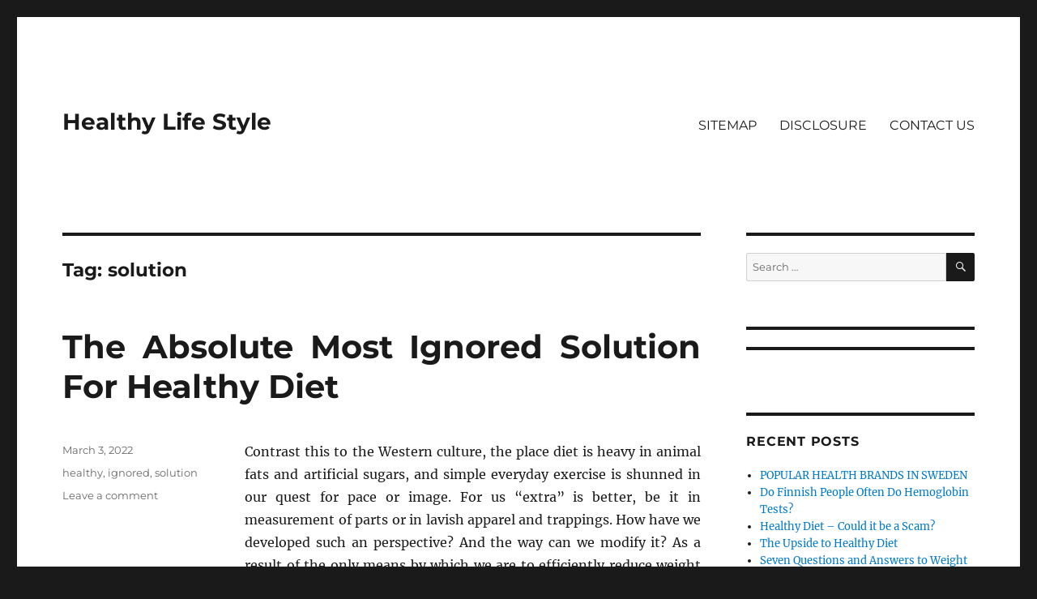

--- FILE ---
content_type: text/html; charset=UTF-8
request_url: https://ymlp317.net/tag/solution
body_size: 11607
content:
<!DOCTYPE html>
<html lang="en-US" class="no-js">
<head>
	<meta charset="UTF-8">
	<meta name="viewport" content="width=device-width, initial-scale=1.0">
	<link rel="profile" href="https://gmpg.org/xfn/11">
		<script>
(function(html){html.className = html.className.replace(/\bno-js\b/,'js')})(document.documentElement);
//# sourceURL=twentysixteen_javascript_detection
</script>
<title>solution &#8211; Healthy Life Style</title>
<meta name='robots' content='max-image-preview:large' />
<link rel="alternate" type="application/rss+xml" title="Healthy Life Style &raquo; Feed" href="https://ymlp317.net/feed" />
<link rel="alternate" type="application/rss+xml" title="Healthy Life Style &raquo; Comments Feed" href="https://ymlp317.net/comments/feed" />
<link rel="alternate" type="application/rss+xml" title="Healthy Life Style &raquo; solution Tag Feed" href="https://ymlp317.net/tag/solution/feed" />
<style id='wp-img-auto-sizes-contain-inline-css'>
img:is([sizes=auto i],[sizes^="auto," i]){contain-intrinsic-size:3000px 1500px}
/*# sourceURL=wp-img-auto-sizes-contain-inline-css */
</style>
<style id='wp-emoji-styles-inline-css'>

	img.wp-smiley, img.emoji {
		display: inline !important;
		border: none !important;
		box-shadow: none !important;
		height: 1em !important;
		width: 1em !important;
		margin: 0 0.07em !important;
		vertical-align: -0.1em !important;
		background: none !important;
		padding: 0 !important;
	}
/*# sourceURL=wp-emoji-styles-inline-css */
</style>
<style id='wp-block-library-inline-css'>
:root{--wp-block-synced-color:#7a00df;--wp-block-synced-color--rgb:122,0,223;--wp-bound-block-color:var(--wp-block-synced-color);--wp-editor-canvas-background:#ddd;--wp-admin-theme-color:#007cba;--wp-admin-theme-color--rgb:0,124,186;--wp-admin-theme-color-darker-10:#006ba1;--wp-admin-theme-color-darker-10--rgb:0,107,160.5;--wp-admin-theme-color-darker-20:#005a87;--wp-admin-theme-color-darker-20--rgb:0,90,135;--wp-admin-border-width-focus:2px}@media (min-resolution:192dpi){:root{--wp-admin-border-width-focus:1.5px}}.wp-element-button{cursor:pointer}:root .has-very-light-gray-background-color{background-color:#eee}:root .has-very-dark-gray-background-color{background-color:#313131}:root .has-very-light-gray-color{color:#eee}:root .has-very-dark-gray-color{color:#313131}:root .has-vivid-green-cyan-to-vivid-cyan-blue-gradient-background{background:linear-gradient(135deg,#00d084,#0693e3)}:root .has-purple-crush-gradient-background{background:linear-gradient(135deg,#34e2e4,#4721fb 50%,#ab1dfe)}:root .has-hazy-dawn-gradient-background{background:linear-gradient(135deg,#faaca8,#dad0ec)}:root .has-subdued-olive-gradient-background{background:linear-gradient(135deg,#fafae1,#67a671)}:root .has-atomic-cream-gradient-background{background:linear-gradient(135deg,#fdd79a,#004a59)}:root .has-nightshade-gradient-background{background:linear-gradient(135deg,#330968,#31cdcf)}:root .has-midnight-gradient-background{background:linear-gradient(135deg,#020381,#2874fc)}:root{--wp--preset--font-size--normal:16px;--wp--preset--font-size--huge:42px}.has-regular-font-size{font-size:1em}.has-larger-font-size{font-size:2.625em}.has-normal-font-size{font-size:var(--wp--preset--font-size--normal)}.has-huge-font-size{font-size:var(--wp--preset--font-size--huge)}.has-text-align-center{text-align:center}.has-text-align-left{text-align:left}.has-text-align-right{text-align:right}.has-fit-text{white-space:nowrap!important}#end-resizable-editor-section{display:none}.aligncenter{clear:both}.items-justified-left{justify-content:flex-start}.items-justified-center{justify-content:center}.items-justified-right{justify-content:flex-end}.items-justified-space-between{justify-content:space-between}.screen-reader-text{border:0;clip-path:inset(50%);height:1px;margin:-1px;overflow:hidden;padding:0;position:absolute;width:1px;word-wrap:normal!important}.screen-reader-text:focus{background-color:#ddd;clip-path:none;color:#444;display:block;font-size:1em;height:auto;left:5px;line-height:normal;padding:15px 23px 14px;text-decoration:none;top:5px;width:auto;z-index:100000}html :where(.has-border-color){border-style:solid}html :where([style*=border-top-color]){border-top-style:solid}html :where([style*=border-right-color]){border-right-style:solid}html :where([style*=border-bottom-color]){border-bottom-style:solid}html :where([style*=border-left-color]){border-left-style:solid}html :where([style*=border-width]){border-style:solid}html :where([style*=border-top-width]){border-top-style:solid}html :where([style*=border-right-width]){border-right-style:solid}html :where([style*=border-bottom-width]){border-bottom-style:solid}html :where([style*=border-left-width]){border-left-style:solid}html :where(img[class*=wp-image-]){height:auto;max-width:100%}:where(figure){margin:0 0 1em}html :where(.is-position-sticky){--wp-admin--admin-bar--position-offset:var(--wp-admin--admin-bar--height,0px)}@media screen and (max-width:600px){html :where(.is-position-sticky){--wp-admin--admin-bar--position-offset:0px}}

/*# sourceURL=wp-block-library-inline-css */
</style><style id='global-styles-inline-css'>
:root{--wp--preset--aspect-ratio--square: 1;--wp--preset--aspect-ratio--4-3: 4/3;--wp--preset--aspect-ratio--3-4: 3/4;--wp--preset--aspect-ratio--3-2: 3/2;--wp--preset--aspect-ratio--2-3: 2/3;--wp--preset--aspect-ratio--16-9: 16/9;--wp--preset--aspect-ratio--9-16: 9/16;--wp--preset--color--black: #000000;--wp--preset--color--cyan-bluish-gray: #abb8c3;--wp--preset--color--white: #fff;--wp--preset--color--pale-pink: #f78da7;--wp--preset--color--vivid-red: #cf2e2e;--wp--preset--color--luminous-vivid-orange: #ff6900;--wp--preset--color--luminous-vivid-amber: #fcb900;--wp--preset--color--light-green-cyan: #7bdcb5;--wp--preset--color--vivid-green-cyan: #00d084;--wp--preset--color--pale-cyan-blue: #8ed1fc;--wp--preset--color--vivid-cyan-blue: #0693e3;--wp--preset--color--vivid-purple: #9b51e0;--wp--preset--color--dark-gray: #1a1a1a;--wp--preset--color--medium-gray: #686868;--wp--preset--color--light-gray: #e5e5e5;--wp--preset--color--blue-gray: #4d545c;--wp--preset--color--bright-blue: #007acc;--wp--preset--color--light-blue: #9adffd;--wp--preset--color--dark-brown: #402b30;--wp--preset--color--medium-brown: #774e24;--wp--preset--color--dark-red: #640c1f;--wp--preset--color--bright-red: #ff675f;--wp--preset--color--yellow: #ffef8e;--wp--preset--gradient--vivid-cyan-blue-to-vivid-purple: linear-gradient(135deg,rgb(6,147,227) 0%,rgb(155,81,224) 100%);--wp--preset--gradient--light-green-cyan-to-vivid-green-cyan: linear-gradient(135deg,rgb(122,220,180) 0%,rgb(0,208,130) 100%);--wp--preset--gradient--luminous-vivid-amber-to-luminous-vivid-orange: linear-gradient(135deg,rgb(252,185,0) 0%,rgb(255,105,0) 100%);--wp--preset--gradient--luminous-vivid-orange-to-vivid-red: linear-gradient(135deg,rgb(255,105,0) 0%,rgb(207,46,46) 100%);--wp--preset--gradient--very-light-gray-to-cyan-bluish-gray: linear-gradient(135deg,rgb(238,238,238) 0%,rgb(169,184,195) 100%);--wp--preset--gradient--cool-to-warm-spectrum: linear-gradient(135deg,rgb(74,234,220) 0%,rgb(151,120,209) 20%,rgb(207,42,186) 40%,rgb(238,44,130) 60%,rgb(251,105,98) 80%,rgb(254,248,76) 100%);--wp--preset--gradient--blush-light-purple: linear-gradient(135deg,rgb(255,206,236) 0%,rgb(152,150,240) 100%);--wp--preset--gradient--blush-bordeaux: linear-gradient(135deg,rgb(254,205,165) 0%,rgb(254,45,45) 50%,rgb(107,0,62) 100%);--wp--preset--gradient--luminous-dusk: linear-gradient(135deg,rgb(255,203,112) 0%,rgb(199,81,192) 50%,rgb(65,88,208) 100%);--wp--preset--gradient--pale-ocean: linear-gradient(135deg,rgb(255,245,203) 0%,rgb(182,227,212) 50%,rgb(51,167,181) 100%);--wp--preset--gradient--electric-grass: linear-gradient(135deg,rgb(202,248,128) 0%,rgb(113,206,126) 100%);--wp--preset--gradient--midnight: linear-gradient(135deg,rgb(2,3,129) 0%,rgb(40,116,252) 100%);--wp--preset--font-size--small: 13px;--wp--preset--font-size--medium: 20px;--wp--preset--font-size--large: 36px;--wp--preset--font-size--x-large: 42px;--wp--preset--spacing--20: 0.44rem;--wp--preset--spacing--30: 0.67rem;--wp--preset--spacing--40: 1rem;--wp--preset--spacing--50: 1.5rem;--wp--preset--spacing--60: 2.25rem;--wp--preset--spacing--70: 3.38rem;--wp--preset--spacing--80: 5.06rem;--wp--preset--shadow--natural: 6px 6px 9px rgba(0, 0, 0, 0.2);--wp--preset--shadow--deep: 12px 12px 50px rgba(0, 0, 0, 0.4);--wp--preset--shadow--sharp: 6px 6px 0px rgba(0, 0, 0, 0.2);--wp--preset--shadow--outlined: 6px 6px 0px -3px rgb(255, 255, 255), 6px 6px rgb(0, 0, 0);--wp--preset--shadow--crisp: 6px 6px 0px rgb(0, 0, 0);}:where(.is-layout-flex){gap: 0.5em;}:where(.is-layout-grid){gap: 0.5em;}body .is-layout-flex{display: flex;}.is-layout-flex{flex-wrap: wrap;align-items: center;}.is-layout-flex > :is(*, div){margin: 0;}body .is-layout-grid{display: grid;}.is-layout-grid > :is(*, div){margin: 0;}:where(.wp-block-columns.is-layout-flex){gap: 2em;}:where(.wp-block-columns.is-layout-grid){gap: 2em;}:where(.wp-block-post-template.is-layout-flex){gap: 1.25em;}:where(.wp-block-post-template.is-layout-grid){gap: 1.25em;}.has-black-color{color: var(--wp--preset--color--black) !important;}.has-cyan-bluish-gray-color{color: var(--wp--preset--color--cyan-bluish-gray) !important;}.has-white-color{color: var(--wp--preset--color--white) !important;}.has-pale-pink-color{color: var(--wp--preset--color--pale-pink) !important;}.has-vivid-red-color{color: var(--wp--preset--color--vivid-red) !important;}.has-luminous-vivid-orange-color{color: var(--wp--preset--color--luminous-vivid-orange) !important;}.has-luminous-vivid-amber-color{color: var(--wp--preset--color--luminous-vivid-amber) !important;}.has-light-green-cyan-color{color: var(--wp--preset--color--light-green-cyan) !important;}.has-vivid-green-cyan-color{color: var(--wp--preset--color--vivid-green-cyan) !important;}.has-pale-cyan-blue-color{color: var(--wp--preset--color--pale-cyan-blue) !important;}.has-vivid-cyan-blue-color{color: var(--wp--preset--color--vivid-cyan-blue) !important;}.has-vivid-purple-color{color: var(--wp--preset--color--vivid-purple) !important;}.has-black-background-color{background-color: var(--wp--preset--color--black) !important;}.has-cyan-bluish-gray-background-color{background-color: var(--wp--preset--color--cyan-bluish-gray) !important;}.has-white-background-color{background-color: var(--wp--preset--color--white) !important;}.has-pale-pink-background-color{background-color: var(--wp--preset--color--pale-pink) !important;}.has-vivid-red-background-color{background-color: var(--wp--preset--color--vivid-red) !important;}.has-luminous-vivid-orange-background-color{background-color: var(--wp--preset--color--luminous-vivid-orange) !important;}.has-luminous-vivid-amber-background-color{background-color: var(--wp--preset--color--luminous-vivid-amber) !important;}.has-light-green-cyan-background-color{background-color: var(--wp--preset--color--light-green-cyan) !important;}.has-vivid-green-cyan-background-color{background-color: var(--wp--preset--color--vivid-green-cyan) !important;}.has-pale-cyan-blue-background-color{background-color: var(--wp--preset--color--pale-cyan-blue) !important;}.has-vivid-cyan-blue-background-color{background-color: var(--wp--preset--color--vivid-cyan-blue) !important;}.has-vivid-purple-background-color{background-color: var(--wp--preset--color--vivid-purple) !important;}.has-black-border-color{border-color: var(--wp--preset--color--black) !important;}.has-cyan-bluish-gray-border-color{border-color: var(--wp--preset--color--cyan-bluish-gray) !important;}.has-white-border-color{border-color: var(--wp--preset--color--white) !important;}.has-pale-pink-border-color{border-color: var(--wp--preset--color--pale-pink) !important;}.has-vivid-red-border-color{border-color: var(--wp--preset--color--vivid-red) !important;}.has-luminous-vivid-orange-border-color{border-color: var(--wp--preset--color--luminous-vivid-orange) !important;}.has-luminous-vivid-amber-border-color{border-color: var(--wp--preset--color--luminous-vivid-amber) !important;}.has-light-green-cyan-border-color{border-color: var(--wp--preset--color--light-green-cyan) !important;}.has-vivid-green-cyan-border-color{border-color: var(--wp--preset--color--vivid-green-cyan) !important;}.has-pale-cyan-blue-border-color{border-color: var(--wp--preset--color--pale-cyan-blue) !important;}.has-vivid-cyan-blue-border-color{border-color: var(--wp--preset--color--vivid-cyan-blue) !important;}.has-vivid-purple-border-color{border-color: var(--wp--preset--color--vivid-purple) !important;}.has-vivid-cyan-blue-to-vivid-purple-gradient-background{background: var(--wp--preset--gradient--vivid-cyan-blue-to-vivid-purple) !important;}.has-light-green-cyan-to-vivid-green-cyan-gradient-background{background: var(--wp--preset--gradient--light-green-cyan-to-vivid-green-cyan) !important;}.has-luminous-vivid-amber-to-luminous-vivid-orange-gradient-background{background: var(--wp--preset--gradient--luminous-vivid-amber-to-luminous-vivid-orange) !important;}.has-luminous-vivid-orange-to-vivid-red-gradient-background{background: var(--wp--preset--gradient--luminous-vivid-orange-to-vivid-red) !important;}.has-very-light-gray-to-cyan-bluish-gray-gradient-background{background: var(--wp--preset--gradient--very-light-gray-to-cyan-bluish-gray) !important;}.has-cool-to-warm-spectrum-gradient-background{background: var(--wp--preset--gradient--cool-to-warm-spectrum) !important;}.has-blush-light-purple-gradient-background{background: var(--wp--preset--gradient--blush-light-purple) !important;}.has-blush-bordeaux-gradient-background{background: var(--wp--preset--gradient--blush-bordeaux) !important;}.has-luminous-dusk-gradient-background{background: var(--wp--preset--gradient--luminous-dusk) !important;}.has-pale-ocean-gradient-background{background: var(--wp--preset--gradient--pale-ocean) !important;}.has-electric-grass-gradient-background{background: var(--wp--preset--gradient--electric-grass) !important;}.has-midnight-gradient-background{background: var(--wp--preset--gradient--midnight) !important;}.has-small-font-size{font-size: var(--wp--preset--font-size--small) !important;}.has-medium-font-size{font-size: var(--wp--preset--font-size--medium) !important;}.has-large-font-size{font-size: var(--wp--preset--font-size--large) !important;}.has-x-large-font-size{font-size: var(--wp--preset--font-size--x-large) !important;}
/*# sourceURL=global-styles-inline-css */
</style>

<style id='classic-theme-styles-inline-css'>
/*! This file is auto-generated */
.wp-block-button__link{color:#fff;background-color:#32373c;border-radius:9999px;box-shadow:none;text-decoration:none;padding:calc(.667em + 2px) calc(1.333em + 2px);font-size:1.125em}.wp-block-file__button{background:#32373c;color:#fff;text-decoration:none}
/*# sourceURL=/wp-includes/css/classic-themes.min.css */
</style>
<link rel='stylesheet' id='twentysixteen-fonts-css' href='https://ymlp317.net/wp-content/themes/twentysixteen/fonts/merriweather-plus-montserrat-plus-inconsolata.css?ver=20230328' media='all' />
<link rel='stylesheet' id='genericons-css' href='https://ymlp317.net/wp-content/themes/twentysixteen/genericons/genericons.css?ver=20251101' media='all' />
<link rel='stylesheet' id='twentysixteen-style-css' href='https://ymlp317.net/wp-content/themes/twentysixteen/style.css?ver=20251202' media='all' />
<link rel='stylesheet' id='twentysixteen-block-style-css' href='https://ymlp317.net/wp-content/themes/twentysixteen/css/blocks.css?ver=20240817' media='all' />
<script src="https://ymlp317.net/wp-includes/js/jquery/jquery.min.js?ver=3.7.1" id="jquery-core-js"></script>
<script src="https://ymlp317.net/wp-includes/js/jquery/jquery-migrate.min.js?ver=3.4.1" id="jquery-migrate-js"></script>
<script id="twentysixteen-script-js-extra">
var screenReaderText = {"expand":"expand child menu","collapse":"collapse child menu"};
//# sourceURL=twentysixteen-script-js-extra
</script>
<script src="https://ymlp317.net/wp-content/themes/twentysixteen/js/functions.js?ver=20230629" id="twentysixteen-script-js" defer data-wp-strategy="defer"></script>
<link rel="https://api.w.org/" href="https://ymlp317.net/wp-json/" /><link rel="alternate" title="JSON" type="application/json" href="https://ymlp317.net/wp-json/wp/v2/tags/124" /><link rel="EditURI" type="application/rsd+xml" title="RSD" href="https://ymlp317.net/xmlrpc.php?rsd" />
<meta name="generator" content="WordPress 6.9" />
		<style id="wp-custom-css">
			 .post{ text-align: justify; 
}		</style>
		</head>

<body class="archive tag tag-solution tag-124 wp-embed-responsive wp-theme-twentysixteen hfeed">
<div id="page" class="site">
	<div class="site-inner">
		<a class="skip-link screen-reader-text" href="#content">
			Skip to content		</a>

		<header id="masthead" class="site-header">
			<div class="site-header-main">
				<div class="site-branding">
											<p class="site-title"><a href="https://ymlp317.net/" rel="home" >Healthy Life Style</a></p>
										</div><!-- .site-branding -->

									<button id="menu-toggle" class="menu-toggle">Menu</button>

					<div id="site-header-menu" class="site-header-menu">
													<nav id="site-navigation" class="main-navigation" aria-label="Primary Menu">
								<div class="menu-menu-container"><ul id="menu-menu" class="primary-menu"><li id="menu-item-19" class="menu-item menu-item-type-post_type menu-item-object-page menu-item-19"><a href="https://ymlp317.net/sitemap">SITEMAP</a></li>
<li id="menu-item-21" class="menu-item menu-item-type-post_type menu-item-object-page menu-item-21"><a href="https://ymlp317.net/disclosure">DISCLOSURE</a></li>
<li id="menu-item-20" class="menu-item menu-item-type-post_type menu-item-object-page menu-item-20"><a href="https://ymlp317.net/contact-us">CONTACT US</a></li>
</ul></div>							</nav><!-- .main-navigation -->
						
											</div><!-- .site-header-menu -->
							</div><!-- .site-header-main -->

					</header><!-- .site-header -->

		<div id="content" class="site-content">

	<div id="primary" class="content-area">
		<main id="main" class="site-main">

		
			<header class="page-header">
				<h1 class="page-title">Tag: <span>solution</span></h1>			</header><!-- .page-header -->

			
<article id="post-3843" class="post-3843 post type-post status-publish format-standard hentry category-health tag-healthy tag-ignored tag-solution">
	<header class="entry-header">
		
		<h2 class="entry-title"><a href="https://ymlp317.net/the-absolute-most-ignored-solution-for-healthy-diet" rel="bookmark">The Absolute Most Ignored Solution For Healthy Diet</a></h2>	</header><!-- .entry-header -->

	
	
	<div class="entry-content">
		<p>Contrast this to the Western culture, the place diet is heavy in animal fats and artificial sugars, and simple everyday exercise is shunned in our quest for pace or image. For us &#8220;extra&#8221; is better, be it in measurement of parts or in lavish apparel and trappings. How have we developed such an perspective? And the way can we modify it? As a result of the only means by which we are to efficiently reduce weight problems ranges is in the examination and understanding of our perspective and instinctive behaviors which move from the way in which we expect.</p>
<p>Dieters have long looked for secret paths to easy weight loss. Quickly sufficient, anyone trying to lose weight will uncover a mind-boggling variety of weight loss plans, even some that seem to contradict others. The explanation for this can be that that each particular person has a distinct set of things to consider when beginning a weight loss diet.</p>
<h2>Likewise, prohormones is well-liked athlete diet.</h2>
<p>1. Choosing Your Goal Of The Quantity of Calories To have the ability to gain muscle it&#8217;s a must to start off feeding your body the energy it requires as a way to build the muscle &hellip; <a href="https://ymlp317.net/the-absolute-most-ignored-solution-for-healthy-diet" class="read-more">Read the rest </a></p>	</div><!-- .entry-content -->

	<footer class="entry-footer">
		<span class="byline"><img alt='' src='https://secure.gravatar.com/avatar/3e74f6196ba00abad3f0ff77b2e6b6b6fd22d2948ec13d6fcbc5fd0c96b4aded?s=49&#038;d=mm&#038;r=g' srcset='https://secure.gravatar.com/avatar/3e74f6196ba00abad3f0ff77b2e6b6b6fd22d2948ec13d6fcbc5fd0c96b4aded?s=98&#038;d=mm&#038;r=g 2x' class='avatar avatar-49 photo' height='49' width='49' decoding='async'/><span class="screen-reader-text">Author </span><span class="author vcard"><a class="url fn n" href="https://ymlp317.net">Keith</a></span></span><span class="posted-on"><span class="screen-reader-text">Posted on </span><a href="https://ymlp317.net/the-absolute-most-ignored-solution-for-healthy-diet" rel="bookmark"><time class="entry-date published updated" datetime="2022-03-03T17:13:18+00:00">March 3, 2022</time></a></span><span class="tags-links"><span class="screen-reader-text">Tags </span><a href="https://ymlp317.net/tag/healthy" rel="tag">healthy</a>, <a href="https://ymlp317.net/tag/ignored" rel="tag">ignored</a>, <a href="https://ymlp317.net/tag/solution" rel="tag">solution</a></span><span class="comments-link"><a href="https://ymlp317.net/the-absolute-most-ignored-solution-for-healthy-diet#respond">Leave a comment<span class="screen-reader-text"> on The Absolute Most Ignored Solution For Healthy Diet</span></a></span>			</footer><!-- .entry-footer -->
</article><!-- #post-3843 -->

<article id="post-3681" class="post-3681 post type-post status-publish format-standard hentry category-health tag-healthy tag-ignored tag-living tag-solution tag-style">
	<header class="entry-header">
		
		<h2 class="entry-title"><a href="https://ymlp317.net/the-absolute-most-ignored-solution-for-healthy-living-from-healthy-life-style" rel="bookmark">The Absolute Most Ignored Solution For Healthy Living from Healthy Life Style</a></h2>	</header><!-- .entry-header -->

	
	
	<div class="entry-content">
		<p>Consciousness and proper care will will let you in preserving your thoughts in addition to physique healthy and match, as health is the essential facet of good health.  Common train is important for good effectively being, and one should spare not lower than 5 minutes of bodily exercise that makes you energetic and energetic all through the day.  Nonetheless ,there are others tips as properly that helps you and keeps away from properly being problems lialways try to use stairs as a substitute of elevators each time doable, stroll as rather a lot as you can and do cycling and different gentle exercises. The eating regimen may be thought of as an very important side of high quality health, and doctors always counsel avoiding junk and oily meals, and preferring that folks select pure food regimen that retains them current and lively. The pure food routine might embody green greens , soups , fruits and recent juices.  Thus, a successfully-balanced and nutritious food routine is necessary.</p>
<p>Add to the combo a $50 billion a yr unregulated cosmetics business that locations limitless portions of chemical substances into personal care products with no required testing or monitoring of health effects, able to &hellip; <a href="https://ymlp317.net/the-absolute-most-ignored-solution-for-healthy-living-from-healthy-life-style" class="read-more">Read the rest </a></p>	</div><!-- .entry-content -->

	<footer class="entry-footer">
		<span class="byline"><img alt='' src='https://secure.gravatar.com/avatar/3e74f6196ba00abad3f0ff77b2e6b6b6fd22d2948ec13d6fcbc5fd0c96b4aded?s=49&#038;d=mm&#038;r=g' srcset='https://secure.gravatar.com/avatar/3e74f6196ba00abad3f0ff77b2e6b6b6fd22d2948ec13d6fcbc5fd0c96b4aded?s=98&#038;d=mm&#038;r=g 2x' class='avatar avatar-49 photo' height='49' width='49' decoding='async'/><span class="screen-reader-text">Author </span><span class="author vcard"><a class="url fn n" href="https://ymlp317.net">Keith</a></span></span><span class="posted-on"><span class="screen-reader-text">Posted on </span><a href="https://ymlp317.net/the-absolute-most-ignored-solution-for-healthy-living-from-healthy-life-style" rel="bookmark"><time class="entry-date published updated" datetime="2022-01-09T13:31:13+00:00">January 9, 2022</time></a></span><span class="tags-links"><span class="screen-reader-text">Tags </span><a href="https://ymlp317.net/tag/healthy" rel="tag">healthy</a>, <a href="https://ymlp317.net/tag/ignored" rel="tag">ignored</a>, <a href="https://ymlp317.net/tag/living" rel="tag">living</a>, <a href="https://ymlp317.net/tag/solution" rel="tag">solution</a>, <a href="https://ymlp317.net/tag/style" rel="tag">style</a></span><span class="comments-link"><a href="https://ymlp317.net/the-absolute-most-ignored-solution-for-healthy-living-from-healthy-life-style#respond">Leave a comment<span class="screen-reader-text"> on The Absolute Most Ignored Solution For Healthy Living from Healthy Life Style</span></a></span>			</footer><!-- .entry-footer -->
</article><!-- #post-3681 -->

<article id="post-3599" class="post-3599 post type-post status-publish format-standard hentry category-health tag-healthy tag-learn tag-pregnant tag-solution tag-today">
	<header class="entry-header">
		
		<h2 class="entry-title"><a href="https://ymlp317.net/the-ultimate-solution-for-healthy-pregnant-as-possible-learn-about-today" rel="bookmark">The Ultimate Solution For Healthy Pregnant  As Possible Learn About Today</a></h2>	</header><!-- .entry-header -->

	
	
	<div class="entry-content">
		<p>There are also other situations which are related to Gastritis. Some people suffer from belching, bloating, weight loss and vomiting. There are also circumstances the place bleeding occurs on the stomach. It may be seen on your vomit or after a bowel motion.</p>
<p>Cholesterol screening could or could not require fasting. The Frequency on which these check are/ or must be performed, depends upon the person. Adults above the age of 20 with 200 mg/dL ldl cholesterol stage could must have them performed each five years. Those that are at the next risk of CADs should have this test completed, every year if LDL ldl cholesterol degree is larger than or equal to 130 mg/dL. As per their particular person dangers related, they might need to undergo additional health screenings.</p>
<h2>INDIA SURROGACY is a booming trade now days.</h2>
<p>Question: What causes inflammatory bowel illness? Answer: No one is aware of. Scientists haven&#8217;t yet pinpointed the primary offender right here though they think that genetics could play a role. The troubled appear to lack the flexibility to deal with certain micro organism that cause the irritation. These bacteria should not the issue for most individuals only those with IBD.</p>
<h2>I got </h2>&hellip; <a href="https://ymlp317.net/the-ultimate-solution-for-healthy-pregnant-as-possible-learn-about-today" class="read-more">Read the rest </a>	</div><!-- .entry-content -->

	<footer class="entry-footer">
		<span class="byline"><img alt='' src='https://secure.gravatar.com/avatar/3e74f6196ba00abad3f0ff77b2e6b6b6fd22d2948ec13d6fcbc5fd0c96b4aded?s=49&#038;d=mm&#038;r=g' srcset='https://secure.gravatar.com/avatar/3e74f6196ba00abad3f0ff77b2e6b6b6fd22d2948ec13d6fcbc5fd0c96b4aded?s=98&#038;d=mm&#038;r=g 2x' class='avatar avatar-49 photo' height='49' width='49' decoding='async'/><span class="screen-reader-text">Author </span><span class="author vcard"><a class="url fn n" href="https://ymlp317.net">Keith</a></span></span><span class="posted-on"><span class="screen-reader-text">Posted on </span><a href="https://ymlp317.net/the-ultimate-solution-for-healthy-pregnant-as-possible-learn-about-today" rel="bookmark"><time class="entry-date published updated" datetime="2021-09-15T16:27:48+00:00">September 15, 2021</time></a></span><span class="tags-links"><span class="screen-reader-text">Tags </span><a href="https://ymlp317.net/tag/healthy" rel="tag">healthy</a>, <a href="https://ymlp317.net/tag/learn" rel="tag">learn</a>, <a href="https://ymlp317.net/tag/pregnant" rel="tag">pregnant</a>, <a href="https://ymlp317.net/tag/solution" rel="tag">solution</a>, <a href="https://ymlp317.net/tag/today" rel="tag">today</a></span><span class="comments-link"><a href="https://ymlp317.net/the-ultimate-solution-for-healthy-pregnant-as-possible-learn-about-today#respond">Leave a comment<span class="screen-reader-text"> on The Ultimate Solution For Healthy Pregnant  As Possible Learn About Today</span></a></span>			</footer><!-- .entry-footer -->
</article><!-- #post-3599 -->

<article id="post-3409" class="post-3409 post type-post status-publish format-standard hentry category-health tag-health tag-ignored tag-mental tag-probably tag-solution">
	<header class="entry-header">
		
		<h2 class="entry-title"><a href="https://ymlp317.net/probably-the-most-ignored-solution-for-mental-health" rel="bookmark">Probably The Most Ignored Solution For Mental Health</a></h2>	</header><!-- .entry-header -->

	
	
	<div class="entry-content">
		<p>What are Annulment Varieties ?  As well as being an accredited Gestalt therapist and hypnotherapist, Lars has a number of years experience as a meditation instructor. He&#8217;s additionally an completed speaker, seminar leader and workshop facilitator, and has performed evaluation within the space of mindfulness utilized to psychotherapy supervision.  A journal helps you determine the root of your despair or anxiousness and begin to work by it ultimately at a time.  You&#8217;ll be able to too categorical how you&#8217;re feeling with no filter; you shouldn&#8217;t have to worry about being judged or feeling responsible on paper.  Train has an a variety of benefits for our normal state of nicely being and attributable to this truth additionally for our mental health.  In a single study, Dutch researchers used a chemical to dam short-time period reminiscence in 16 healthy individuals. They discovered that giving these of us 250 milligrams of caffeine &#8211; about the amount of three cups of espresso &#8211; rapidly restored their powers of recall.</p>
<p>Richard A. Singer is an award successful creator, skilled psychotherapist, and most importantly a seeker of fact. He repeatedly searches for data to utilize in his life, along with serving to completely different human beings &hellip; <a href="https://ymlp317.net/probably-the-most-ignored-solution-for-mental-health" class="read-more">Read the rest </a></p>	</div><!-- .entry-content -->

	<footer class="entry-footer">
		<span class="byline"><img alt='' src='https://secure.gravatar.com/avatar/3e74f6196ba00abad3f0ff77b2e6b6b6fd22d2948ec13d6fcbc5fd0c96b4aded?s=49&#038;d=mm&#038;r=g' srcset='https://secure.gravatar.com/avatar/3e74f6196ba00abad3f0ff77b2e6b6b6fd22d2948ec13d6fcbc5fd0c96b4aded?s=98&#038;d=mm&#038;r=g 2x' class='avatar avatar-49 photo' height='49' width='49' loading='lazy' decoding='async'/><span class="screen-reader-text">Author </span><span class="author vcard"><a class="url fn n" href="https://ymlp317.net">Keith</a></span></span><span class="posted-on"><span class="screen-reader-text">Posted on </span><a href="https://ymlp317.net/probably-the-most-ignored-solution-for-mental-health" rel="bookmark"><time class="entry-date published updated" datetime="2021-01-17T20:45:49+00:00">January 17, 2021</time></a></span><span class="tags-links"><span class="screen-reader-text">Tags </span><a href="https://ymlp317.net/tag/health" rel="tag">health</a>, <a href="https://ymlp317.net/tag/ignored" rel="tag">ignored</a>, <a href="https://ymlp317.net/tag/mental" rel="tag">mental</a>, <a href="https://ymlp317.net/tag/probably" rel="tag">probably</a>, <a href="https://ymlp317.net/tag/solution" rel="tag">solution</a></span><span class="comments-link"><a href="https://ymlp317.net/probably-the-most-ignored-solution-for-mental-health#respond">Leave a comment<span class="screen-reader-text"> on Probably The Most Ignored Solution For Mental Health</span></a></span>			</footer><!-- .entry-footer -->
</article><!-- #post-3409 -->

		</main><!-- .site-main -->
	</div><!-- .content-area -->


	<aside id="secondary" class="sidebar widget-area">
		<section id="search-2" class="widget widget_search">
<form role="search" method="get" class="search-form" action="https://ymlp317.net/">
	<label>
		<span class="screen-reader-text">
			Search for:		</span>
		<input type="search" class="search-field" placeholder="Search &hellip;" value="" name="s" />
	</label>
	<button type="submit" class="search-submit"><span class="screen-reader-text">
		Search	</span></button>
</form>
</section><section id="magenet_widget-2" class="widget widget_magenet_widget"><aside class="widget magenet_widget_box"><div class="mads-block"></div></aside></section>
		<section id="recent-posts-2" class="widget widget_recent_entries">
		<h2 class="widget-title">Recent Posts</h2><nav aria-label="Recent Posts">
		<ul>
											<li>
					<a href="https://ymlp317.net/popular-health-brands-in-sweden">POPULAR HEALTH BRANDS IN SWEDEN</a>
									</li>
											<li>
					<a href="https://ymlp317.net/do-finnish-people-often-do-hemoglobin-tests">Do Finnish People Often Do Hemoglobin Tests?</a>
									</li>
											<li>
					<a href="https://ymlp317.net/healthy-diet-could-it-be-a-scam">Healthy Diet &#8211; Could it be a Scam?</a>
									</li>
											<li>
					<a href="https://ymlp317.net/the-upside-to-healthy-diet">The Upside to Healthy Diet</a>
									</li>
											<li>
					<a href="https://ymlp317.net/seven-questions-and-answers-to-weight-loss">Seven Questions and Answers to Weight Loss</a>
									</li>
											<li>
					<a href="https://ymlp317.net/healthy-diet-reviews-tips">Healthy Diet Reviews &#038; Tips</a>
									</li>
											<li>
					<a href="https://ymlp317.net/what-everyone-else-does-when-it-comes-to-healthy-living-from-healthy-life-style-and-what-you-need-to-do-different">What Everyone Else Does When It Comes To Healthy Living from Healthy Life Style And What You Need To Do Different</a>
									</li>
											<li>
					<a href="https://ymlp317.net/things-you-will-in-contrast-to-about-weight-loss-and-things-you-will">Things You Will in Contrast To About Weight Loss  And Things You Will</a>
									</li>
											<li>
					<a href="https://ymlp317.net/health-reproductive-from-healthy-life-style-guide-reviews">Health Reproductive from Healthy Life Style Guide &#038; Reviews</a>
									</li>
											<li>
					<a href="https://ymlp317.net/the-basics-of-health-reproductive-from-healthy-life-style-as-possible-reap-the-benefits-of-starting-today">The Basics of Health Reproductive from Healthy Life Style As Possible Reap The Benefits Of Starting Today</a>
									</li>
					</ul>

		</nav></section><section id="archives-2" class="widget widget_archive"><h2 class="widget-title">Archives</h2><nav aria-label="Archives">
			<ul>
					<li><a href='https://ymlp317.net/2023/03'>March 2023</a></li>
	<li><a href='https://ymlp317.net/2023/02'>February 2023</a></li>
	<li><a href='https://ymlp317.net/2022/09'>September 2022</a></li>
	<li><a href='https://ymlp317.net/2022/08'>August 2022</a></li>
	<li><a href='https://ymlp317.net/2022/07'>July 2022</a></li>
	<li><a href='https://ymlp317.net/2022/06'>June 2022</a></li>
	<li><a href='https://ymlp317.net/2022/05'>May 2022</a></li>
	<li><a href='https://ymlp317.net/2022/04'>April 2022</a></li>
	<li><a href='https://ymlp317.net/2022/03'>March 2022</a></li>
	<li><a href='https://ymlp317.net/2022/02'>February 2022</a></li>
	<li><a href='https://ymlp317.net/2022/01'>January 2022</a></li>
	<li><a href='https://ymlp317.net/2021/12'>December 2021</a></li>
	<li><a href='https://ymlp317.net/2021/11'>November 2021</a></li>
	<li><a href='https://ymlp317.net/2021/10'>October 2021</a></li>
	<li><a href='https://ymlp317.net/2021/09'>September 2021</a></li>
	<li><a href='https://ymlp317.net/2021/08'>August 2021</a></li>
	<li><a href='https://ymlp317.net/2021/07'>July 2021</a></li>
	<li><a href='https://ymlp317.net/2021/06'>June 2021</a></li>
	<li><a href='https://ymlp317.net/2021/05'>May 2021</a></li>
	<li><a href='https://ymlp317.net/2021/04'>April 2021</a></li>
	<li><a href='https://ymlp317.net/2021/03'>March 2021</a></li>
	<li><a href='https://ymlp317.net/2021/02'>February 2021</a></li>
	<li><a href='https://ymlp317.net/2021/01'>January 2021</a></li>
			</ul>

			</nav></section><section id="tag_cloud-2" class="widget widget_tag_cloud"><h2 class="widget-title">Tags</h2><nav aria-label="Tags"><div class="tagcloud"><ul class='wp-tag-cloud' role='list'>
	<li><a href="https://ymlp317.net/tag/article" class="tag-cloud-link tag-link-13 tag-link-position-1" style="font-size: 1em;">article</a></li>
	<li><a href="https://ymlp317.net/tag/before" class="tag-cloud-link tag-link-16 tag-link-position-2" style="font-size: 1em;">before</a></li>
	<li><a href="https://ymlp317.net/tag/beginning" class="tag-cloud-link tag-link-17 tag-link-position-3" style="font-size: 1em;">beginning</a></li>
	<li><a href="https://ymlp317.net/tag/death" class="tag-cloud-link tag-link-28 tag-link-position-4" style="font-size: 1em;">death</a></li>
	<li><a href="https://ymlp317.net/tag/details" class="tag-cloud-link tag-link-33 tag-link-position-5" style="font-size: 1em;">details</a></li>
	<li><a href="https://ymlp317.net/tag/discovered" class="tag-cloud-link tag-link-36 tag-link-position-6" style="font-size: 1em;">discovered</a></li>
	<li><a href="https://ymlp317.net/tag/every" class="tag-cloud-link tag-link-39 tag-link-position-7" style="font-size: 1em;">every</a></li>
	<li><a href="https://ymlp317.net/tag/experts" class="tag-cloud-link tag-link-44 tag-link-position-8" style="font-size: 1em;">experts</a></li>
	<li><a href="https://ymlp317.net/tag/explained" class="tag-cloud-link tag-link-45 tag-link-position-9" style="font-size: 1em;">explained</a></li>
	<li><a href="https://ymlp317.net/tag/exposed" class="tag-cloud-link tag-link-46 tag-link-position-10" style="font-size: 1em;">exposed</a></li>
	<li><a href="https://ymlp317.net/tag/facts" class="tag-cloud-link tag-link-48 tag-link-position-11" style="font-size: 1em;">facts</a></li>
	<li><a href="https://ymlp317.net/tag/factual" class="tag-cloud-link tag-link-49 tag-link-position-12" style="font-size: 1em;">factual</a></li>
	<li><a href="https://ymlp317.net/tag/guide" class="tag-cloud-link tag-link-57 tag-link-position-13" style="font-size: 1em;">guide</a></li>
	<li><a href="https://ymlp317.net/tag/health" class="tag-cloud-link tag-link-58 tag-link-position-14" style="font-size: 1em;">health</a></li>
	<li><a href="https://ymlp317.net/tag/healthy" class="tag-cloud-link tag-link-60 tag-link-position-15" style="font-size: 1em;">healthy</a></li>
	<li><a href="https://ymlp317.net/tag/hidden" class="tag-cloud-link tag-link-63 tag-link-position-16" style="font-size: 1em;">hidden</a></li>
	<li><a href="https://ymlp317.net/tag/information" class="tag-cloud-link tag-link-70 tag-link-position-17" style="font-size: 1em;">information</a></li>
	<li><a href="https://ymlp317.net/tag/learn" class="tag-cloud-link tag-link-74 tag-link-position-18" style="font-size: 1em;">learn</a></li>
	<li><a href="https://ymlp317.net/tag/living" class="tag-cloud-link tag-link-79 tag-link-position-19" style="font-size: 1em;">living</a></li>
	<li><a href="https://ymlp317.net/tag/mental" class="tag-cloud-link tag-link-82 tag-link-position-20" style="font-size: 1em;">mental</a></li>
	<li><a href="https://ymlp317.net/tag/ought" class="tag-cloud-link tag-link-94 tag-link-position-21" style="font-size: 1em;">ought</a></li>
	<li><a href="https://ymlp317.net/tag/people" class="tag-cloud-link tag-link-96 tag-link-position-22" style="font-size: 1em;">people</a></li>
	<li><a href="https://ymlp317.net/tag/pregnant" class="tag-cloud-link tag-link-99 tag-link-position-23" style="font-size: 1em;">pregnant</a></li>
	<li><a href="https://ymlp317.net/tag/psychologist" class="tag-cloud-link tag-link-101 tag-link-position-24" style="font-size: 1em;">psychologist</a></li>
	<li><a href="https://ymlp317.net/tag/report" class="tag-cloud-link tag-link-108 tag-link-position-25" style="font-size: 1em;">report</a></li>
	<li><a href="https://ymlp317.net/tag/reproductive" class="tag-cloud-link tag-link-109 tag-link-position-26" style="font-size: 1em;">reproductive</a></li>
	<li><a href="https://ymlp317.net/tag/revealed" class="tag-cloud-link tag-link-110 tag-link-position-27" style="font-size: 1em;">revealed</a></li>
	<li><a href="https://ymlp317.net/tag/secret" class="tag-cloud-link tag-link-114 tag-link-position-28" style="font-size: 1em;">secret</a></li>
	<li><a href="https://ymlp317.net/tag/should" class="tag-cloud-link tag-link-118 tag-link-position-29" style="font-size: 1em;">should</a></li>
	<li><a href="https://ymlp317.net/tag/simple" class="tag-cloud-link tag-link-121 tag-link-position-30" style="font-size: 1em;">simple</a></li>
	<li><a href="https://ymlp317.net/tag/speaking" class="tag-cloud-link tag-link-125 tag-link-position-31" style="font-size: 1em;">speaking</a></li>
	<li><a href="https://ymlp317.net/tag/statements" class="tag-cloud-link tag-link-128 tag-link-position-32" style="font-size: 1em;">statements</a></li>
	<li><a href="https://ymlp317.net/tag/story" class="tag-cloud-link tag-link-131 tag-link-position-33" style="font-size: 1em;">story</a></li>
	<li><a href="https://ymlp317.net/tag/style" class="tag-cloud-link tag-link-134 tag-link-position-34" style="font-size: 1em;">style</a></li>
	<li><a href="https://ymlp317.net/tag/techniques" class="tag-cloud-link tag-link-139 tag-link-position-35" style="font-size: 1em;">techniques</a></li>
	<li><a href="https://ymlp317.net/tag/thing" class="tag-cloud-link tag-link-141 tag-link-position-36" style="font-size: 1em;">thing</a></li>
	<li><a href="https://ymlp317.net/tag/today" class="tag-cloud-link tag-link-143 tag-link-position-37" style="font-size: 1em;">today</a></li>
	<li><a href="https://ymlp317.net/tag/trick" class="tag-cloud-link tag-link-145 tag-link-position-38" style="font-size: 1em;">trick</a></li>
	<li><a href="https://ymlp317.net/tag/truth" class="tag-cloud-link tag-link-147 tag-link-position-39" style="font-size: 1em;">truth</a></li>
	<li><a href="https://ymlp317.net/tag/unbiased" class="tag-cloud-link tag-link-148 tag-link-position-40" style="font-size: 1em;">unbiased</a></li>
	<li><a href="https://ymlp317.net/tag/uncovered" class="tag-cloud-link tag-link-149 tag-link-position-41" style="font-size: 1em;">uncovered</a></li>
	<li><a href="https://ymlp317.net/tag/unusual" class="tag-cloud-link tag-link-154 tag-link-position-42" style="font-size: 1em;">unusual</a></li>
	<li><a href="https://ymlp317.net/tag/unveiled" class="tag-cloud-link tag-link-155 tag-link-position-43" style="font-size: 1em;">unveiled</a></li>
	<li><a href="https://ymlp317.net/tag/weight" class="tag-cloud-link tag-link-163 tag-link-position-44" style="font-size: 1em;">weight</a></li>
	<li><a href="https://ymlp317.net/tag/wrong" class="tag-cloud-link tag-link-166 tag-link-position-45" style="font-size: 1em;">wrong</a></li>
</ul>
</div>
</nav></section>	</aside><!-- .sidebar .widget-area -->
<!-- wmm w -->
		</div><!-- .site-content -->

		<footer id="colophon" class="site-footer">
							<nav class="main-navigation" aria-label="Footer Primary Menu">
					<div class="menu-menu-container"><ul id="menu-menu-1" class="primary-menu"><li class="menu-item menu-item-type-post_type menu-item-object-page menu-item-19"><a href="https://ymlp317.net/sitemap">SITEMAP</a></li>
<li class="menu-item menu-item-type-post_type menu-item-object-page menu-item-21"><a href="https://ymlp317.net/disclosure">DISCLOSURE</a></li>
<li class="menu-item menu-item-type-post_type menu-item-object-page menu-item-20"><a href="https://ymlp317.net/contact-us">CONTACT US</a></li>
</ul></div>				</nav><!-- .main-navigation -->
			
			
			<div class="site-info">
								<span class="site-title"><a href="https://ymlp317.net/" rel="home">Healthy Life Style</a></span>
								<a href="https://wordpress.org/" class="imprint">
					Proudly powered by WordPress				</a>
			</div><!-- .site-info -->
		</footer><!-- .site-footer -->
	</div><!-- .site-inner -->
</div><!-- .site -->

<script type="speculationrules">
{"prefetch":[{"source":"document","where":{"and":[{"href_matches":"/*"},{"not":{"href_matches":["/wp-*.php","/wp-admin/*","/wp-content/uploads/*","/wp-content/*","/wp-content/plugins/*","/wp-content/themes/twentysixteen/*","/*\\?(.+)"]}},{"not":{"selector_matches":"a[rel~=\"nofollow\"]"}},{"not":{"selector_matches":".no-prefetch, .no-prefetch a"}}]},"eagerness":"conservative"}]}
</script>
<script id="wp-emoji-settings" type="application/json">
{"baseUrl":"https://s.w.org/images/core/emoji/17.0.2/72x72/","ext":".png","svgUrl":"https://s.w.org/images/core/emoji/17.0.2/svg/","svgExt":".svg","source":{"concatemoji":"https://ymlp317.net/wp-includes/js/wp-emoji-release.min.js?ver=6.9"}}
</script>
<script type="module">
/*! This file is auto-generated */
const a=JSON.parse(document.getElementById("wp-emoji-settings").textContent),o=(window._wpemojiSettings=a,"wpEmojiSettingsSupports"),s=["flag","emoji"];function i(e){try{var t={supportTests:e,timestamp:(new Date).valueOf()};sessionStorage.setItem(o,JSON.stringify(t))}catch(e){}}function c(e,t,n){e.clearRect(0,0,e.canvas.width,e.canvas.height),e.fillText(t,0,0);t=new Uint32Array(e.getImageData(0,0,e.canvas.width,e.canvas.height).data);e.clearRect(0,0,e.canvas.width,e.canvas.height),e.fillText(n,0,0);const a=new Uint32Array(e.getImageData(0,0,e.canvas.width,e.canvas.height).data);return t.every((e,t)=>e===a[t])}function p(e,t){e.clearRect(0,0,e.canvas.width,e.canvas.height),e.fillText(t,0,0);var n=e.getImageData(16,16,1,1);for(let e=0;e<n.data.length;e++)if(0!==n.data[e])return!1;return!0}function u(e,t,n,a){switch(t){case"flag":return n(e,"\ud83c\udff3\ufe0f\u200d\u26a7\ufe0f","\ud83c\udff3\ufe0f\u200b\u26a7\ufe0f")?!1:!n(e,"\ud83c\udde8\ud83c\uddf6","\ud83c\udde8\u200b\ud83c\uddf6")&&!n(e,"\ud83c\udff4\udb40\udc67\udb40\udc62\udb40\udc65\udb40\udc6e\udb40\udc67\udb40\udc7f","\ud83c\udff4\u200b\udb40\udc67\u200b\udb40\udc62\u200b\udb40\udc65\u200b\udb40\udc6e\u200b\udb40\udc67\u200b\udb40\udc7f");case"emoji":return!a(e,"\ud83e\u1fac8")}return!1}function f(e,t,n,a){let r;const o=(r="undefined"!=typeof WorkerGlobalScope&&self instanceof WorkerGlobalScope?new OffscreenCanvas(300,150):document.createElement("canvas")).getContext("2d",{willReadFrequently:!0}),s=(o.textBaseline="top",o.font="600 32px Arial",{});return e.forEach(e=>{s[e]=t(o,e,n,a)}),s}function r(e){var t=document.createElement("script");t.src=e,t.defer=!0,document.head.appendChild(t)}a.supports={everything:!0,everythingExceptFlag:!0},new Promise(t=>{let n=function(){try{var e=JSON.parse(sessionStorage.getItem(o));if("object"==typeof e&&"number"==typeof e.timestamp&&(new Date).valueOf()<e.timestamp+604800&&"object"==typeof e.supportTests)return e.supportTests}catch(e){}return null}();if(!n){if("undefined"!=typeof Worker&&"undefined"!=typeof OffscreenCanvas&&"undefined"!=typeof URL&&URL.createObjectURL&&"undefined"!=typeof Blob)try{var e="postMessage("+f.toString()+"("+[JSON.stringify(s),u.toString(),c.toString(),p.toString()].join(",")+"));",a=new Blob([e],{type:"text/javascript"});const r=new Worker(URL.createObjectURL(a),{name:"wpTestEmojiSupports"});return void(r.onmessage=e=>{i(n=e.data),r.terminate(),t(n)})}catch(e){}i(n=f(s,u,c,p))}t(n)}).then(e=>{for(const n in e)a.supports[n]=e[n],a.supports.everything=a.supports.everything&&a.supports[n],"flag"!==n&&(a.supports.everythingExceptFlag=a.supports.everythingExceptFlag&&a.supports[n]);var t;a.supports.everythingExceptFlag=a.supports.everythingExceptFlag&&!a.supports.flag,a.supports.everything||((t=a.source||{}).concatemoji?r(t.concatemoji):t.wpemoji&&t.twemoji&&(r(t.twemoji),r(t.wpemoji)))});
//# sourceURL=https://ymlp317.net/wp-includes/js/wp-emoji-loader.min.js
</script>
<script defer src="https://static.cloudflareinsights.com/beacon.min.js/vcd15cbe7772f49c399c6a5babf22c1241717689176015" integrity="sha512-ZpsOmlRQV6y907TI0dKBHq9Md29nnaEIPlkf84rnaERnq6zvWvPUqr2ft8M1aS28oN72PdrCzSjY4U6VaAw1EQ==" data-cf-beacon='{"version":"2024.11.0","token":"815256534eea4e298838c25266afd528","r":1,"server_timing":{"name":{"cfCacheStatus":true,"cfEdge":true,"cfExtPri":true,"cfL4":true,"cfOrigin":true,"cfSpeedBrain":true},"location_startswith":null}}' crossorigin="anonymous"></script>
</body>
</html>
